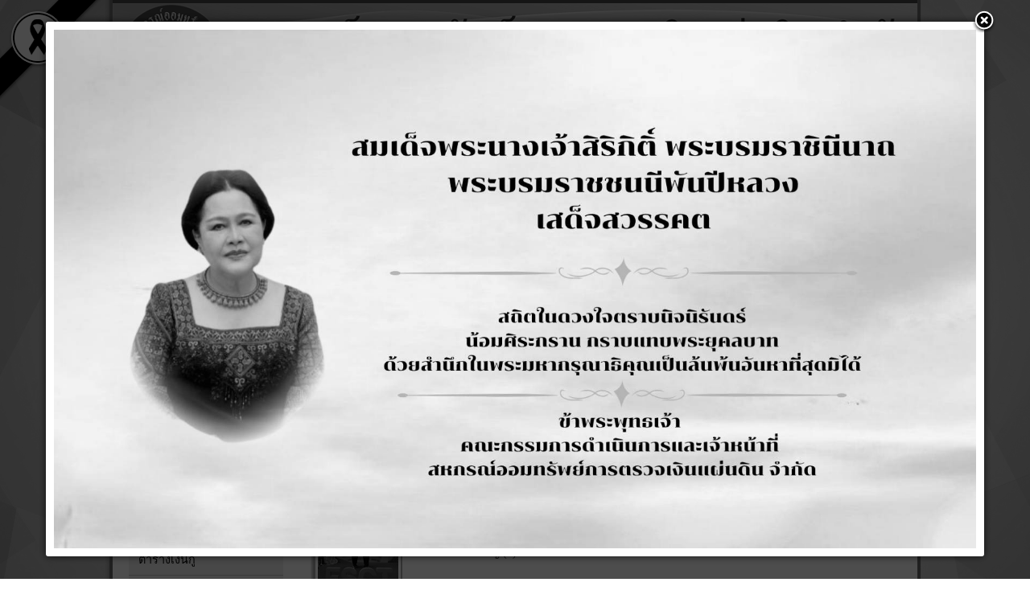

--- FILE ---
content_type: text/html; charset=utf-8
request_url: https://www.savingoag.com/main/index.php/galleries
body_size: 5113
content:
<!DOCTYPE html>
<!-- jsn_nuru_pro 2.0.1 -->
<html lang="th-th" dir="ltr">
<head>
	  <base href="https://www.savingoag.com/main/index.php/galleries" />
  <meta http-equiv="content-type" content="text/html; charset=utf-8" />
  <meta name="viewport" content="width=device-width, initial-scale=1.0" />
  <meta name="generator" content="Joomla! - Open Source Content Management" />
  <title>ภาพกิจกรรม</title>
  <link href="/main/templates/jsn_nuru_pro/favicon.ico" rel="shortcut icon" type="image/vnd.microsoft.icon" />
  <link rel="stylesheet" href="/main/components/com_phocagallery/assets/phocagallery.css" type="text/css" />
  <link rel="stylesheet" href="/main/media/system/css/modal.css" type="text/css" />
  <link rel="stylesheet" href="/main/plugins/system/jsntplframework/assets/3rd-party/bootstrap/css/bootstrap-frontend.min.css" type="text/css" />
  <link rel="stylesheet" href="/main/templates/system/css/system.css" type="text/css" />
  <link rel="stylesheet" href="/main/templates/system/css/general.css" type="text/css" />
  <link rel="stylesheet" href="/main/templates/jsn_nuru_pro/css/template.css" type="text/css" />
  <link rel="stylesheet" href="/main/templates/jsn_nuru_pro/css/template_pro.css" type="text/css" />
  <link rel="stylesheet" href="/main/templates/jsn_nuru_pro/css/colors/yellow.css" type="text/css" />
  <link rel="stylesheet" href="/main/templates/jsn_nuru_pro/css/styles/personal.css" type="text/css" />
  <link rel="stylesheet" href="/main/templates/jsn_nuru_pro/css/custom.css" type="text/css" />
  <link rel="stylesheet" href="https://www.savingoag.com/main/modules/mod_ebstickycookienotice/tmpl/assets/css/cookie.css?v=1046842956" type="text/css" />
  <link rel="stylesheet" href="https://www.savingoag.com/main/modules/mod_ebstickycookienotice/tmpl/assets/css/responsive.css?v=195478360" type="text/css" />
  <style type="text/css">
	#jsn-page,
	#jsn-menu.jsn-menu-sticky,
	#jsn-pos-topbar {
		width: 960px;
		min-width: 960px;
	}
	div.jsn-modulecontainer ul.menu-mainmenu ul,
	div.jsn-modulecontainer ul.menu-mainmenu ul li {
		width: 200px;
	}
	div.jsn-modulecontainer ul.menu-mainmenu ul ul {
		margin-left: 199px;
	}
	#jsn-pos-toolbar div.jsn-modulecontainer ul.menu-mainmenu ul ul {
		margin-right: 199px;
		margin-left : auto
	}
	div.jsn-modulecontainer ul.menu-sidemenu ul,
	div.jsn-modulecontainer ul.menu-sidemenu ul li {
		width: 200px;
	}
	div.jsn-modulecontainer ul.menu-sidemenu li ul {
		right: -200px;
	}
	body.jsn-direction-rtl div.jsn-modulecontainer ul.menu-sidemenu li ul {
		left: -200px;
		right: auto;
	}
	div.jsn-modulecontainer ul.menu-sidemenu ul ul {
		margin-left: 199px;
	}
  </style>
  <script src="/main/media/system/js/mootools-core.js" type="text/javascript"></script>
  <script src="/main/media/system/js/core.js" type="text/javascript"></script>
  <script src="/main/media/system/js/modal.js" type="text/javascript"></script>
  <script src="/main/media/system/js/mootools-more.js" type="text/javascript"></script>
  <script src="/main/plugins/system/jsntplframework/assets/joomlashine/js/noconflict.js" type="text/javascript"></script>
  <script src="/main/plugins/system/jsntplframework/assets/joomlashine/js/utils.js" type="text/javascript"></script>
  <script src="/main/templates/jsn_nuru_pro/js/jsn_template.js" type="text/javascript"></script>
  <script src="https://www.savingoag.com/main/modules/mod_ebstickycookienotice/tmpl/assets/js/cookie_script.js?v=1640339723" type="text/javascript"></script>
  <script type="text/javascript">

		window.addEvent('domready', function() {

			SqueezeBox.initialize({});
			SqueezeBox.assign($$('a.modal'), {
				parse: 'rel'
			});
		});function popupAnywherecloseWindow(){
				SqueezeBox.close();
			}
			
	window.addEvent("load", function() {
	SqueezeBox.open('https://www.savingoag.com/main/images/popup_681107.jpg',{handler: 'image', onUpdate:function(){setTimeout('popupAnywherecloseWindow();',30000);}});
	});
				JSNTemplate.initTemplate({
					templatePrefix			: "jsn_nuru_pro_",
					templatePath			: "/main/templates/jsn_nuru_pro",
					enableRTL				: 0,
					enableGotopLink			: 1,
					enableMobile			: 0,
					enableMobileMenuSticky	: 0,
					enableDesktopMenuSticky	: 0,
					responsiveLayout		: [],
					mobileMenuEffect		: "default"
				});
			
  </script>
  <!--[if lt IE 8]>
<link rel="stylesheet" href="/main/components/com_phocagallery/assets/phocagalleryieall.css" type="text/css" />
<![endif]-->


	<!-- html5.js and respond.min.js for IE less than 9 -->
	<!--[if lt IE 9]>
		<script src="http://html5shim.googlecode.com/svn/trunk/html5.js"></script>
		<script src="/main/plugins/system/jsntplframework/assets/3rd-party/respond/respond.min.js"></script>
	<![endif]-->
	</head>
<img src="http://www.suratpolice-coop.com/main/images/black_ribbon.png" class="black-ribbon stick-top stick-left">

<body id="jsn-master" class="jsn-textstyle-personal jsn-color-yellow jsn-direction-ltr jsn-desktop jsn-joomla-25  jsn-com-phocagallery jsn-view-categories jsn-itemid-121">
	<a name="top" id="top"></a>
				<div id="jsn-page" class="container">
		<div id="jsn-header">
			<div class=" jsn-modulecontainer"><div class="jsn-modulecontainer_inner"><div class="jsn-modulecontent">
<div  >
	<div style="margin-left: -20px; margin-bottom: -5px;"><img src="/main/images/frontpage/Header-bg.png" alt="header" />
</div></div><div class="clearbreak"></div></div></div></div>

		<div class="clearbreak"></div>
					<div id="jsn-menu"><div id="jsn-menu-inner">
							<div id="jsn-pos-mainmenu">
					<div class="_menu jsn-modulecontainer"><div class="jsn-modulecontainer_inner"><div class="jsn-modulecontent"><span class="jsn-menu-toggle">Menu</span>
<ul class="menu-mainmenu">
<li  class="first"><a  href="/main/" >
	<span>
		หน้าแรก	</span>
</a></li><li ><a  href="/main/index.php/newscoop" >
	<span>
		ข่าวประชาสัมพันธ์	</span>
</a></li><li  class="current active"><a class="current" href="/main/index.php/galleries" >
	<span>
		ภาพกิจกรรม	</span>
</a></li><li  class="last"><a  href="/main/index.php/contact" >
	<span>
		ติดต่อสหกรณ์	</span>
</a></li></ul><div class="clearbreak"></div></div></div></div>
				</div>
						            <div class="clearbreak"></div>
			</div></div>
				</div>
				
		<div id="jsn-body">
			<div id="jsn-content" class="jsn-hasleft ">
				<div id="jsn-content_inner" class="row-fluid">
						<div id="jsn-maincontent" class="span9 order2 offset3 row-fluid">
								<div id="jsn-centercol" class="span12 order1 ">
							<div id="jsn-centercol_inner">
										<div id="jsn-mainbody-content" class=" jsn-hasmainbody">
											<div id="jsn-mainbody">
										
<div id="system-message-container">
</div>
										<div id="phocagallery" class="pg-categories-view"><div id="pg-icons"></div><div style="clear:both"></div><form action="https://www.savingoag.com/main/index.php/galleries" method="post" name="adminForm">

<table border="0">
<tr>
<td align="center" valign="middle" style="background: url('/main/components/com_phocagallery/assets/images/shadow1.png') 50% 50% no-repeat;height:118px;width:118px;;text-align:center;"><div class="pg-imgbg"><a href="/main/index.php/galleries/category/11-gallery660211"><img src="/main/images/phocagallery/2566/02/660211/thumbs/phoca_thumb_m_img_4783.jpg" alt="ประชุมใหญ่สามัญประจำปี 2566 วันเสาร์ที่ 11 กุมภาพันธ์ 2566 ณ ห้องประชุม ดำริอิศรานุวรรต" style="" /></a></div></td><td><a href="/main/index.php/galleries/category/11-gallery660211">ประชุมใหญ่สามัญประจำปี 2566 วันเสาร์ที่ 11 กุมภาพันธ์ 2566 ณ ห้องประชุม ดำริอิศรานุวรรต</a>&nbsp;<span class="small">(122)</span></td></tr>
</table>
<table border="0">
<tr>
<td align="center" valign="middle" style="background: url('/main/components/com_phocagallery/assets/images/shadow1.png') 50% 50% no-repeat;height:118px;width:118px;;text-align:center;"><div class="pg-imgbg"><a href="/main/index.php/galleries/category/12-gallery670210"><img src="/main/images/phocagallery/2567/02/670210/thumbs/phoca_thumb_m_IMG_0095.JPG" alt="ประชุมใหญ่สามัญ ประจำปี 2567 เมื่อวันเสาร์ที่ 10 กุมภาพันธ์ 2567 ณ ห้องประชุม ดำริอิศรานุวรรต" style="" /></a></div></td><td><a href="/main/index.php/galleries/category/12-gallery670210">ประชุมใหญ่สามัญ ประจำปี 2567 เมื่อวันเสาร์ที่ 10 กุมภาพันธ์ 2567 ณ ห้องประชุม ดำริอิศรานุวรรต</a>&nbsp;<span class="small">(66)</span></td></tr>
</table>
<table border="0">
<tr>
<td align="center" valign="middle" style="background: url('/main/components/com_phocagallery/assets/images/shadow1.png') 50% 50% no-repeat;height:118px;width:118px;;text-align:center;"><div class="pg-imgbg"><a href="/main/index.php/galleries/category/13-gallery670226"><img src="/main/images/phocagallery/2567/02/670226/thumbs/phoca_thumb_m_IMG_9553.JPG" alt="วันที่ 26 กุมภาพันธ์ 2567 ผู้แทน สอ.สตง เข้าร่วมกิจกรรมงานวันสหกรณ์แห่งชาติ  วางพานพุ่ม ณ ลานพระอนุสาวรีย์พระราชวรวงศ์เธอกรมหมื่นพิทยาลงกรณ์ สันนิบาตแห่งประเทศไทย" style="" /></a></div></td><td><a href="/main/index.php/galleries/category/13-gallery670226">วันที่ 26 กุมภาพันธ์ 2567 ผู้แทน สอ.สตง เข้าร่วมกิจกรรมงานวันสหกรณ์แห่งชาติ  วางพานพุ่ม ณ ลานพระอนุสาวรีย์พระราชวรวงศ์เธอกรมหมื่นพิทยาลงกรณ์ สันนิบาตแห่งประเทศไทย</a>&nbsp;<span class="small">(225)</span></td></tr>
</table>
<table border="0">
<tr>
<td align="center" valign="middle" style="background: url('/main/components/com_phocagallery/assets/images/shadow1.png') 50% 50% no-repeat;height:118px;width:118px;;text-align:center;"><div class="pg-imgbg"><a href="/main/index.php/galleries/category/14-680607"><img src="/main/images/phocagallery/2568/06/680617/thumbs/phoca_thumb_m_40074_0.jpg" alt="วันที่ 7 มิถุนายน 2568 สหกรณ์เข้ารับรางวัลสหกรณ์ดีเด่น ประจำปี 2567 ลำดับดีมาก ด้านการออม สหกรณ์ขนาดใหญ่" style="" /></a></div></td><td><a href="/main/index.php/galleries/category/14-680607">วันที่ 7 มิถุนายน 2568 สหกรณ์เข้ารับรางวัลสหกรณ์ดีเด่น ประจำปี 2567 ลำดับดีมาก ด้านการออม สหกรณ์ขนาดใหญ่</a>&nbsp;<span class="small">(6)</span></td></tr>
</table>
<table border="0">
<tr>
<td align="center" valign="middle" style="background: url('/main/components/com_phocagallery/assets/images/shadow1.png') 50% 50% no-repeat;height:118px;width:118px;;text-align:center;"><div class="pg-imgbg"><a href="/main/index.php/galleries/category/15-680613"><img src="/main/images/phocagallery/2568/06/680613/thumbs/phoca_thumb_m_img_5101.jpg" alt="โครงการสหกรณ์สัญจรเพื่อส่งเสริมความรู้ให้แก่สมาชิกนอกสถานที่ ประจำปี 2568 กับสำนักงานการตรวจเงินแผ่นดินภูมิภาคที่ 9 (จังหวัดลำปาง) ระหว่างวันที่ 13 - 14 มิถุนายน 2568" style="" /></a></div></td><td><a href="/main/index.php/galleries/category/15-680613">โครงการสหกรณ์สัญจรเพื่อส่งเสริมความรู้ให้แก่สมาชิกนอกสถานที่ ประจำปี 2568 กับสำนักงานการตรวจเงินแผ่นดินภูมิภาคที่ 9 (จังหวัดลำปาง) ระหว่างวันที่ 13 - 14 มิถุนายน 2568</a>&nbsp;<span class="small">(478)</span></td></tr>
</table>
<table border="0">
<tr>
<td align="center" valign="middle" style="background: url('/main/components/com_phocagallery/assets/images/shadow1.png') 50% 50% no-repeat;height:118px;width:118px;;text-align:center;"><div class="pg-imgbg"><a href="/main/index.php/galleries/category/16-680613-02"><img src="/main/images/phocagallery/2568/09/680930/thumbs/phoca_thumb_m_588158529.jpg" alt="โครงการเพื่อสาธารณประโยชน์ สังคม และสิ่งแวดล้อม (CSR) ประจำปี 2568 ณ โรงเรียนบ้านศาลาสามัคคี และโรงเรียนศึกษาสงเคราะห์จิตต์อารีฯ จังหวัดลำปาง ระหว่างวันที่ 13 - 14 มิถุนายน 2568" style="" /></a></div></td><td><a href="/main/index.php/galleries/category/16-680613-02">โครงการเพื่อสาธารณประโยชน์ สังคม และสิ่งแวดล้อม (CSR) ประจำปี 2568 ณ โรงเรียนบ้านศาลาสามัคคี และโรงเรียนศึกษาสงเคราะห์จิตต์อารีฯ จังหวัดลำปาง ระหว่างวันที่ 13 - 14 มิถุนายน 2568</a>&nbsp;<span class="small">(27)</span></td></tr>
</table>
<table border="0">
<tr>
<td align="center" valign="middle" style="background: url('/main/components/com_phocagallery/assets/images/shadow1.png') 50% 50% no-repeat;height:118px;width:118px;;text-align:center;"><div class="pg-imgbg"><a href="/main/index.php/galleries/category/17-681004"><img src="/main/images/phocagallery/2568/10/681004/thumbs/phoca_thumb_m_00.jpg" alt="พิธีเจริญพระพุทธมนต์เพื่อความเป็นสิริมงคลเนื่องโอกาสก้าวสู่ปีที่ 46 ของสหกรณ์ออมทรัพย์การตรวจเงินแผ่นดิน จำกัด วันที่ 4 ตุลาคม 2568 ณ อาคาร 1 ชั้น 7 สำนักงานการตรวจเงินแผ่นดิน เพื่อความเป็นสิริมงคลแด่สหกรณ์และสมาชิกสหกรณ์" style="" /></a></div></td><td><a href="/main/index.php/galleries/category/17-681004">พิธีเจริญพระพุทธมนต์เพื่อความเป็นสิริมงคลเนื่องโอกาสก้าวสู่ปีที่ 46 ของสหกรณ์ออมทรัพย์การตรวจเงินแผ่นดิน จำกัด วันที่ 4 ตุลาคม 2568 ณ อาคาร 1 ชั้น 7 สำนักงานการตรวจเงินแผ่นดิน เพื่อความเป็นสิริมงคลแด่สหกรณ์และสมาชิกสหกรณ์</a>&nbsp;<span class="small">(74)</span></td></tr>
</table>

<div class="pg-center"><div class="pagination"></div></div>
</form></div>
									</div>
										</div>
								</div>
					</div>
        					</div>
							<div id="jsn-leftsidecontent" class="span3 order1 offset-12">
						<div id="jsn-leftsidecontent_inner">
							<div id="jsn-pos-left">
								<div class="richbox-2  jsn-icon-info jsn-modulecontainer"><div class="jsn-modulecontainer_inner"><h3 class="jsn-moduletitle"><span class="jsn-moduleicon">เกี่ยวกับสหกรณ์</span></h3><div class="jsn-modulecontent"><span class="jsn-menu-toggle">Menu</span>
<ul class="menu-sidemenu menu-iconmenu menu-richmenu">
<li  class="first"><a class="jsn-nodescription" href="/main/index.php/history" >
	<span>
		ประวัติสหกรณ์	</span>
</a></li><li ><a class="jsn-nodescription" href="/main/index.php/vision" >
	<span>
		วิสัยทัศน์ / พันธกิจ / ค่านิยม	</span>
</a></li><li  class="parent"><a href="javascript: void(0)">
	<span>
		บุคลากรสหกรณ์	</span>
  </a>
<span class="jsn-menu-toggle"></span><ul><li  class="first"><a class="jsn-nodescription" href="/main/index.php/person/committee" >
	<span>
		คณะกรรมการดำเนินการ	</span>
</a></li><li ><a class="jsn-nodescription" href="/main/index.php/person/officer" >
	<span>
		เจ้าหน้าที่สหกรณ์	</span>
</a></li><li  class="last"><a class="jsn-nodescription" href="/main/index.php/person/auditors" >
	<span>
		ผู้ตรวจสอบกิจการ	</span>
</a></li></ul></li><li ><a class="jsn-nodescription" href="/main/index.php/regulation" >
	<span>
		ระเบียบ / วิธีปฏิบัติ	</span>
</a></li><li ><a class="jsn-nodescription" href="/main/index.php/rules" >
	<span>
		พรบ.สหกรณ์ / ข้อบังคับ	</span>
</a></li><li ><a class="jsn-nodescription" href="/main/index.php/declare" >
	<span>
		ประกาศสหกรณ์	</span>
</a></li><li ><a class="jsn-nodescription" href="/main/index.php/downloadform" >
	<span>
		ดาวน์โหลดแบบฟอร์ม	</span>
</a></li><li ><a class="jsn-nodescription" href="/main/index.php/welfare" >
	<span>
		สวัสดิการสมาชิก	</span>
</a></li><li ><a class="jsn-nodescription" href="/main/index.php/annualreport" >
	<span>
		รายงานกิจการประจำปี	</span>
</a></li><li ><a class="jsn-nodescription" href="/main/index.php/annual-financial" >
	<span>
		งบการเงินประจำปี	</span>
</a></li><li ><a class="jsn-nodescription" href="/main/index.php/transfermoney" >
	<span>
		การโอนเงินเข้าบัญชี	</span>
</a></li><li ><a class="jsn-nodescription" href="/main/index.php/loan-table" >
	<span>
		ตารางเงินกู้	</span>
</a></li><li ><a class="jsn-nodescription" href="/main/index.php/pdpa" >
	<span>
		PDPA	</span>
</a></li><li  class="last"><a class="jsn-nodescription" href="/main/index.php/moneyreport" >
	<span>
		รายงานย่อแสดงสินทรัพย์	</span>
</a></li></ul><div class="clearbreak"></div></div></div></div>
							</div>
						</div>
					</div>
						</div>
			</div>
				</div>
					<div id="jsn-footer">
				<div id="jsn-footermodules" class="jsn-modulescontainer jsn-modulescontainer1 row-fluid">
								<div id="jsn-pos-footer" class="span12">
						<div style="padding-left:20px;">
							<div class=" jsn-modulecontainer"><div class="jsn-modulecontainer_inner"><div class="jsn-modulecontent">
<div  >
	<div style="margin-top: 80px;"><span style="color: #000000;"><span style="font-size: 10pt;"><br /><span style="color: #000000;"><strong>สหกรณ์ออมทรัพย์การตรวจเงินแผ่นดิน จำกัด</strong></span><br />สำนักงานการตรวจเงินแผ่นดิน ชั้น 7<br />ถนนพระรามที่ 6 แขวงพญาไท&nbsp;<br />เขตพญาไท กรุงเทพฯ 10400<br />โทรศัพท์: 0-2273-9716, 0-2298-5945<br /><span style="line-height: 15.8079996109009px;"></span></span><span style="line-height: 1.3em; font-size: 10pt;"> <span style="color: #ffffff;">เว็บไซต์นี้เหมาะสำหรับ :<img src="/main/images/frontpage/webbrowser.png" alt="webbrowser" align="middle" border="0" />, หน้าจอขนาด 1280x800</span> </span> </span></div></div><div class="clearbreak"></div></div></div></div><div class=" jsn-modulecontainer"><div class="jsn-modulecontainer_inner"><div class="jsn-modulecontent">
<!--****************************** COOKIES HTML CODE START HERE ******************************-->
<div class="notice_div_ribbin ebsticky_bottom" id="eu_cookies">
	<div class="inner1 eb_contentimagewrap">

		<div class="inner3 eb_contentwrap">
						<div class="eb_imagewrap">
				<img src="/main/images/cookies.png" alt="เกี่ยวกับคุกกี้บนเว็บไซต์นี้" width="40px" />
			</div>
						<div class="eb_textinfo">
				<div class="heading_title">เกี่ยวกับคุกกี้บนเว็บไซต์นี้</div>				<p><style>
a.cookie:link {
  color: #f9f1cf;
  background-color: transparent;
  text-decoration: none;
}

a.cookie:visited {
  color: #8b1717;
  background-color: transparent;
  text-decoration: none;
}

a.cookie:hover {
  color: yellow;
  background-color: transparent;
  text-decoration: underline;
}

a.cookie:active {
  color: yellow;
  background-color: transparent;
  text-decoration: underline;
}
</style>

โดยมีวัตถุประสงค์เพื่อพัฒนาประสบการณ์ของผู้ใช้ให้ดียิ่งขึ้น
คลิกเพื่อดูข้อมูลเพิ่มเติม <a class="cookie" href="/main/index.php/CookiesPolicy" target="_blank">นโยบายคุกกี้ (Cookies Policy)</a> และ <a class="cookie" href="/main/index.php/PrivacyPolicy" target="_blank">นโยบายความเป็นส่วนตัว (Privacy Policy)</a></p>			</div>
		</div>
		<div class="button_message eb_privacypolicy"> 
						<a class="button_cookie" href="javascript:void(0);" onclick="calltohide()" id="hideme">ให้ความยินยอม</a>
		</div>

	</div>
</div>
<!--****************************** COOKIES HTML CODE END HERE ******************************-->

<!--****************************** COOKIES JAVSCRIPT CODE START HERE -- FOR ACCEPT ******************************-->
<script type="text/javascript">
	check_cookie(getBaseURL());
</script>
<!--****************************** COOKIES JAVSCRIPT CODE END HERE ******************************-->

<!--****************************** COOKIES CSS START HERE ******************************-->
<style>
.notice_div_simplebar,.notice_div_ribbin{border-top: 5px solid  #c92124!important; background:#df7705!important; z-index: 99999!important; }
.inner3 .heading_title{color:#FFFFFF!important; font-size: 18px;}
.inner3 p{color:#f9f1cf!important; font-size: 14px;}
.button_cookie{background: #c92124!important; color:#FFFFFF!important;}
.eb_papbtn{background: #1D467A!important; color:#FFFFFF!important;}
.eb_contentimagewrap .eb_contentwrap .eb_imagewrap{float:left; width:40px; padding-right:15px;}
.eb_contentimagewrap .eb_contentwrap .eb_textinfo{float:left; width:calc(100% - 40px);}
</style>
<!--****************************** COOKIES CSS END HERE ******************************--><div class="clearbreak"></div></div></div></div>
						</div>
					</div>
								<div class="clearbreak"></div>
				</div>
			</div>
			</div>
			<a id="jsn-gotoplink" href="/main/index.php/galleries#top">
			<span>Go to top</span>
		</a>
	
</body>
</html>


--- FILE ---
content_type: text/css
request_url: https://www.savingoag.com/main/templates/jsn_nuru_pro/css/colors/yellow.css
body_size: 2917
content:
/**
* @author    JoomlaShine.com http://www.joomlashine.com
* @copyright Copyright (C) 2008 - 2011 JoomlaShine.com. All rights reserved.
* @license   JoomlaShine.com Proprietary License
*/
/* ============================== DEFAULT HTML ============================== */
a {
	color: #9e171d;
}
a:hover {
	color: #F96A03;
}

/* ============================== LAYOUT ============================== */
/* =============== LAYOUT - HEADER AREA =============== */
#jsn-master {
	background: url(../../images/colors/yellow/bg.jpg) no-repeat;
	background-attachment: fixed;
	background-position: center;

	filter: progid:DXImageTransform.Microsoft.AlphaImageLoader(
    src='templates/jsn_nuru_pro/images/colors/yellow/bg.jpg',
    sizingMethod='scale');

    -ms-filter: "progid:DXImageTransform.Microsoft.AlphaImageLoader(
	src='templates/jsn_nuru_pro/images/colors/yellow/bg.jpg',
	sizingMethod='scale')";


}
#jsn-page {
	border-top: 4px solid #cf212a;
}
#jsn-menu,
#jsn-topbar {
	/*background: #f5b400;
	border-bottom: 4px solid #bb8a04;*/
	background: #f5b400 url(../../images/colors/yellow/menu_topbar.jpg) no-repeat;
}
/* =============== LAYOUT - CONTENT TOP AREA =============== */
#jsn-pos-content-top a.link-action:hover {
	background: #fff;
	color: #f5b400;
}
#jsn-footer {
	/*background: #f5b400;
	border-top: 5px solid #f3645c;*/
	background: #ffffff url(../../images/colors/yellow/footer-bg.png) no-repeat;
	height: 240px;
}
/* ============================== TYPOGRAPHY ============================== */
/* =============== TYPOGRAPHY - LINK STYLES =============== */
/* ----- ACTION LINK ----- */
.link-action {
	border-bottom: 1px solid #f5b400;
}
.link-action:hover {
	background-color: #f5b400;
}
#jsn-promo .link-action:hover,
div[class*="solid-"] .link-action:hover {
	color: #f5b400;
}
#jsn-gotoplink {
	background:#f5b400;
	color:#fff;
}
/* =============== TYPOGRAPHY - TABLE STYLES =============== */
/* ----- COLOR HEADER TABLE ----- */
table.style-colorheader thead th {
	background-color: #f5b400;
	border-right: 1px groove #fff;
}
/* ----- COLOR STRIPES TABLE ----- */
table.style-colorstripes td,
table.style-colorstripes th {
	border-bottom: 1px solid #fff;
	border-right: 1px groove #fff;
}
table.style-colorstripes thead th {
	background-color: #f5b400;
}
table.style-colorstripes thead th.highlight {
	background-color: #f3645c;
}
table.style-colorstripes tbody tr {
	background-color: #f5b400;
}
table.style-colorstripes tbody .highlight {
	background-color: #e9e9e9;
}
table.style-colorstripes tbody tr.odd {
	background-color: #f3645c;
}
table.style-colorstripes tbody tr.odd .highlight {
	background-color: #f4f4f4;
}
table.style-colorstripes tbody tr:hover th,
table.style-colorstripes tbody tr:hover td {
	background-color: #f5b400;
}
table.style-colorstripes tbody tr:hover .highlight {
	background-color: #ddd;
}
table.style-colorstripes tfoot th,
table.style-colorstripes tfoot td {
	background-color: #f5b400;
}
.sectiontableheader {
	  background-color: #d0242c;
	  border-bottom: 4px solid #9e171d;
}
/* ----- GREY STRIPES TABLE ----- */
table.style-greystripes thead th.highlight {
	background-color: #f5b400;
}
/* ============================== MENU ============================== */
/* =============== MENU - MAIN MENU =============== */
/* ----- 1st LEVEL ----- */
div.jsn-modulecontainer ul.menu-mainmenu ul {
	background: #F4B300;
}
div.jsn-modulecontainer ul.menu-mainmenu li.active > a,
div.jsn-modulecontainer ul.menu-mainmenu li:hover > a {
	background: #cf212a;
}
body.jsn-mmtransparency div.jsn-modulecontainer ul.menu-mainmenu ul {
	background: url(../../images/colors/yellow/bg-mainmenu.png);
}
div.jsn-modulecontainer ul.menu-mainmenu > li > ul > li.first > a {
	border-top: 1px solid #D67B04;
}
div.jsn-modulecontainer ul.menu-mainmenu > li.active > ul > li.active >a.current {
	border-top: 1px solid #f5b400;
}
/* ----- HOVER STATE ----- */
#jsn-menu .jsn-modulecontainer.display-dropdown .jsn-modulecontainer_inner:hover h3.jsn-moduletitle,
#jsn-menu div.display-dropdown.jsn-modulecontainer .jsn-modulecontent {
	background-color: #f3645c;
}
div.jsn-modulecontainer ul.menu-mainmenu ul li:hover > a,
#jsn-pos-toolbar div.jsn-modulecontainer ul.menu-mainmenu ul li:hover > a,
body.jsn-direction-rtl #jsn-pos-toolbar div.jsn-modulecontainer ul.menu-mainmenu ul li:hover > a {
	background-color: #579C16;
}
div.jsn-modulecontainer ul.menu-mainmenu ul li a,
div.jsn-modulecontainer ul.menu-sidemenu ul li a,
div.solid-2 ul.menu-sidemenu > li,
div.solid-2 ul.menu-treemenu li {
	border-bottom: 1px solid #ecc544;
	/*border-top:1px solid #D67B04;*/
}
div.solid-2.jsn-modulecontainer ul.menu-treemenu > li ul {
	border-top:1px solid #de524a;
}
div.jsn-modulecontainer ul.menu-mainmenu ul li.active > a,
#jsn-pos-toolbar div.jsn-modulecontainer ul.menu-mainmenu ul li.active > a,
body.jsn-direction-rtl #jsn-pos-toolbar div.jsn-modulecontainer ul.menu-mainmenu ul li.active > a {
	background-color: #4F8818;
	border-bottom:1px solid #de524a;
	border-top: 1px solid #f5b400;
}
/* =============== MENU - TREE MENU =============== */
/* ----- CURRENT / HOVER STATE ----- */
div.solid-2 ul.menu-treemenu li a:hover,
div.solid-2 ul.menu-treemenu li a.current {
	background-color: #f5b400;
}
/* =============== MENU - SIDE MENU =============== */
/* ---------- 1st LEVEL ---------- */
div.jsn-modulecontainer ul.menu-sidemenu ul {
	background-color: #f9f1cf;
}
body.jsn-smtransparency div.jsn-modulecontainer ul.menu-sidemenu ul {
	background: url(../../images/colors/yellow/bg-mainmenu.png);
}
/* ----- HOVER STATE ----- */
div.jsn-modulecontainer ul.menu-sidemenu ul li:hover > a,
div.jsn-modulecontainer ul.menu-sidemenu ul li.sfhover > a {
	background-color: #f5b400;
}
/* ----- HOVER STATE IN SPECIFIC MODULE BOXES ----- */
div.jsn-modulecontainer ul.menu-sidemenu > li:hover > a,
div.jsn-modulecontainer ul.menu-sidemenu > li.active > a  {
	background-color: #f7d565;
}
div.solid-1 ul.menu-sidemenu > li:hover > a,
div.solid-1 ul.menu-sidemenu > li.active > a {
	background-color: #444;
}
div.solid-2 ul.menu-sidemenu > li:hover > a,
div.solid-2 ul.menu-sidemenu > li.sfhover > a {
	background-color: #f5b400;
}
/* ----- ACTIVE STATE ----- */
div.jsn-modulecontainer ul.menu-sidemenu ul li.active > a {
	background-color: #f5b400;
}
/* ----- ACTIVE STATE IN SPECIFIC MODULE BOXES ----- */
div.solid-2 ul.menu-sidemenu > li.active > a {
	background-color: #f5b400;
}
/* =============== MENU - TOP MENU =============== */
ul.menu-topmenu {
}
/* ============================== SITE TOOLS ============================== */
/* =============== SITE TOOLS - GENERAL PRESENTATION =============== */
/* ----- DROP DOWN ----- */
body.jsn-mmtransparency ul#jsn-sitetools-menu li ul {
	background: url(../../images/colors/yellow/bg-mainmenu.png);
}
/* ============================== MODULE STYLES ============================== */
/* =============== MODULE STYLES - MODULE BOXES =============== */
/* ----- MODULE RICHBOX-2 ----- */
div.richbox-2 h3.jsn-moduletitle {
	background: #fb6801;
    border-bottom: 4px solid #cf212a;
}
div.richbox-2 div.jsn-modulecontent {
	color: #333333;
	background: #f9f1cf;
}
/* ----- MODULE SOLID-2 ----- */
div.solid-2 h3.jsn-moduletitle {
	background: #f5b400;
	border-bottom: 4px solid #bb8a04;
}
div.solid-2 div.jsn-modulecontent {
	color: #fff;
	background: #CEBD2F;
}
/* ============================== JOOMLA! DEFAULT EXTENSIONS ============================== */
/* =============== JOOMLA! EXTENSIONS - MOD_SEARCH =============== */
#jsn-pos-top div.search input#mod_search_searchword {
	border: 1px solid #f3645c;
}
/* =============== JOOMLA! EXTENSIONS - COM_CONTENT =============== */
/* ----- SECTION / CATEGORY BLOG LAYOUT ----- */
/* PAGE PAGINATION */
ul.jsn-pagination li.navigation-page span {
	background-color: #f5b400;
}
ul.jsn-pagination li a:hover {
	/*color: #cf212a;
	text-decoration: none;*/
	font-weight: bold;
	padding: 5px 10px;
	border: 1px solid #ef9636;
	color: #cf212a;
	display: inline-block;
}

/* =============== JOOMLA! EXTENSIONS - MOD_BREADCRUMB =============== */
span.breadcrumbs span.current {
	color: #f5b400;
}
/* ============================== MOBILE VERSION ============================== */
/* ============================== MENU ============================== */
/* =============== MENU - MOBILE MAIN MENU =============== */
/* ----- GENERAL ----- */
/* ---------- 1st LEVEL ---------- */
body.jsn-mobile div.jsn-modulecontainer ul.menu-mainmenu ul li {
	border-top: none;
}

img.shadow1 { 
padding: 5px; border: solid 1px #CCC; -moz-box-shadow: 1px 1px 5px #999;margin-bottom: 15px; box-shadow: 1px 1px 5px #999;}

img.shadow2 { 
border: 8px solid #fff;
outline: 1px solid #D9D9DA;
margin-bottom: 15px;}

img.shadow3 { 
	border: 8px solid #fff;
	outline: 1px solid #D9D9DA;
	-moz-box-shadow: 1px 1px 5px #999;
	box-shadow: 1px 1px 5px #999;
	margin-bottom: 15px;}

img.shadow4 { 
padding: 5px;
box-shadow: 0 2px 2px rgba(0,0,0,0.1);
border: 1px solid #e0e0e0;
margin-bottom: 15px;}

img.shadow_news {
box-shadow: 0 0 5px rgba(0,0,0,0.2);
}

.fade {
   opacity: 1;
   transition: opacity .25s ease-in-out;
   -moz-transition: opacity .25s ease-in-out;
   -webkit-transition: opacity .25s ease-in-out;
   }

   .fade:hover {
      opacity: 0.5;
      }

.cc_box {
	width:528px;
	height:auto;
	margin-top:0px;
}

.cc_title_wb {
width: 528px;
height: 54px;
background-image: url(../../images/colors/yellow/cc_title_wb.png);
}

.cc_title_news {
width: 528px;
height: 54px;
background-image: url(../../images/colors/yellow/cc_title_news.png);
margin-left: 0px;
}

.cc_title_news2 {
width: 528px;
height: 54px;
background-image: url(../../images/colors/yellow/cc_title_post.png);
}

.cc_title_gallery {
width: 528px;
height: 54px;
background-image: url(../../images/colors/yellow/cc_title_gallery.png);
}

.cc_body_news {
height: auto;
background-image: url(../../images/colors/yellow/cc_body_news.png);
padding-left: 10px;
padding-right: 11px;
margin-left: 0px;
width: 507px;
}

.cc_body_news2 {
height: auto;
background-image: url(../../images/colors/yellow/cc_body_post.png);
padding-left: 10px;
padding-right: 10px;
}

.cc_body_gallery {
height: auto;
background-image: url(../../images/colors/yellow/cc_body_gallery.png);
padding-left: 10px;
padding-right: 10px;
}

.cc_body_wb {
height: auto;
background-image: url(../../images/colors/yellow/cc_body_wb.png);
padding-left: 10px;
padding-right: 10px;
}

.cc_foot_news {
width: 528px;
height: 24px;
margin-left: 0px;
background-image: url(../../images/colors/yellow/cc_foot_news.png);
}

.cc_foot_news2 {
width: 528px;
height: 24px;
background-image: url(../../images/colors/yellow/cc_foot_post.png);
}

.cc_foot_gallery {
width: 528px;
height: 24px;
background-image: url(../../images/colors/yellow/cc_foot_gallery.png);
margin-top: -5px;
}

.cc_foot_wb {
width: 528px;
height: 24px;
background-image: url(../../images/colors/yellow/cc_foot_wb.png);
}

.toggle-grayscale {
        position: fixed;
        width: 128px;
        height: 28px;
        background-color: #FFF;
        border-radius: 3px;
        border: solid 1px rgba(0, 0, 0, 0.2);
        top: 150px;
        margin-left: 0px;
        color: #7e7e7e;
        line-height: 28px;
        text-shadow: none;
        box-shadow: 0 0px 3px -1px rgba(0, 0, 0, 0.2);
        cursor: pointer;
        font-size: 13px;
}

.toggle-grayscale:hover {
        border: solid 1px rgba(0, 0, 0, 0.35);
		background-color: #AAA;
		color: #fff;
}

p.readmore a:link,
p.readmore a:visited,
a.readmore:link,
a.readmore:visited,
a.readon:link,
a.readon:visited,
.djf_mod a.btn:link,
.djf_mod a.btn:visited {
    background-color: #cc2d2d;
}

p.readmore a:hover,
a.readmore:hover,
a.readon:hover,
.djf_mod a.btn:hover {
    background-color: #db4646;
}
	
p.readmore a:after,
a.readmore:after,
a.readon:after,
.djf_mod a.btn:after {
	background-image: url("../../images/colors/yellow/readmore.png");
}	

/* readmore 2 */

p.readmore2 a:link,
p.readmore2 a:visited,
a.readmore2:link,
a.readmore2:visited {
    background-color: #c5c55b;
}

p.readmore2 a:hover,
a.readmore2:hover {
    background-color: #d7d771;
}
	
p.readmore2 a:after,
a.readmore2:after {
	background-image: url("../../images/colors/yellow/readmore2.png");
}	
	
/* readmore news1 */

p.readmore_news1 a:link,
p.readmore_news1 a:visited,
a.readmore_news1:link,
a.readmore_news1:visited {
    background-color: #df7705;
}

p.readmore_news1 a:hover,
a.readmore_news1:hover {
    background-color: #f38d1d;
}
	
p.readmore_news1 a:after,
a.readmore_news1:after {
	background-image: url("../../images/colors/yellow/readmore_news1.png");
}	

/* readmore gallery */

p.readmore_gallery a:link,
p.readmore_gallery a:visited,
a.readmore_gallery:link,
a.readmore_gallery:visited {
    background-color: #cf232c;
}

p.readmore_gallery a:hover,
a.readmore_gallery:hover {
    background-color: #e64851;
}
	
p.readmore_gallery a:after,
a.readmore_gallery:after {
	background-image: url("../../images/colors/yellow/readmore_gallery.png");
}

p.readmore,
p.readmore2 {
    display: inline-block;
    width: 100%;
}

p.readmore a:link,
p.readmore a:visited,
a.readmore:link,
a.readmore:visited,
a.readon:link,
a.readon:visited,
p.readmore2 a:link,
p.readmore2 a:visited,
a.readmore2:link,
a.readmore2:visited,
p.readmore_news1 a:link,
p.readmore_news1 a:visited,
a.readmore_news1:link,
a.readmore_news1:visited {
    font-size: 14px;
    line-height: 1.5em;
    color: #ffffff;
    display: inline-block;
    padding: 7px 27px 6px 10px;
    position: relative;
    text-decoration: none;
    margin: 5px 10px 0px 0px;
    text-transform: uppercase;
    font-weight: 300;
}

p.readmore_gallery a:link,
p.readmore_gallery a:visited,
a.readmore_gallery:link,
a.readmore_gallery:visited,
.djf_mod a.btn:link,
.djf_mod a.btn:visited {
    font-size: 14px;
    line-height: 1.5em;
    color: #ffffff;
    display: inline-block;
    padding: 7px 27px 6px 10px;
    position: relative;
    text-decoration: none;
    margin-top: 5px;
    text-transform: uppercase;
    font-weight: 300;
}

p.readmore a:after,
a.readmore:after,
p.readmore2 a:after,
a.readmore2:after,
p.readmore_news1 a:after,
a.readmore_news1:after,
p.readmore_gallery a:after,
a.readmore_gallery:after,
a.readon:after,
.djf_mod a.btn:after {
	height: 30px;
	width: 14px;
	content: "";
	position: absolute;
	right: 5px;
	top: -2px;
}

.dateNews {
	font-size: 14px;
    color: #FFFFFF;
    float: left;
    margin: 0px 3px 0 0;
    background-color: #df7705;
    border-radius: 3px 3px 3px 3px;
    padding: 0px 5px 0px;
    font-weight: normal;
    line-height: 19px;
    text-shadow: 0 -1px 0 rgba(0, 0, 0, 0.25);
    vertical-align: baseline;
    white-space: nowrap;
	width: 70px;
	text-align: center;
}

--- FILE ---
content_type: text/css
request_url: https://www.savingoag.com/main/templates/jsn_nuru_pro/css/styles/personal.css
body_size: 479
content:
/**
* @author    JoomlaShine.com http://www.joomlashine.com
* @copyright Copyright (C) 2008 - 2011 JoomlaShine.com. All rights reserved.
* @license   JoomlaShine.com Proprietary License

@import url(https://fonts.googleapis.com/css?family=Bad+Script);*/
@import url(http://fonts.googleapis.com/css?family=Bai+Jamjuree);
body {
	/*font-family:tahoma,verdana,arial,sans-serif;*/
	font-family: 'Bai Jamjuree', cursive;
	font-size: 90%;
}
h1,
h2,
h3,
h4,
h5,
h6,
#jsn-gotoplink,
.page-header,
.subheading-category,
#jsn-menu a,
#jsn-menu span,
.componentheading,
.contentheading {
	/*font-family: 'Bad Script', 'cursive', Georgia, serif;*/
	font-family: 'Bai Jamjuree', cursive;
}
#jsn-master.jsn-textstyle-personal div.jsn-modulecontainer ul.menu-mainmenu > li > a {
	padding: 12px 20px;
	text-transform: none;
}
#jsn-master.jsn-textstyle-personal ul.menu-mainmenu > li > a > span {
	font-weight: bold;
	font-size: 1.20em;
	line-height: 1.4em;
}
#jsn-master.jsn-textstyle-personal ul.menu-mainmenu > li > a span.jsn-menudescription {
	font-size: 0.95em;
}
#jsn-master.jsn-textstyle-personal ul.menu-mainmenu > li > ul li a {
	font-weight: normal;
	font-size: 1em;
}
#jsn-master.jsn-textstyle-personal .jsn-moduletitle {
	font-size: 1.15em;
	font-weight: normal;
}
#jsn-menu div.display-dropdown.jsn-modulecontainer .jsn-modulecontainer_inner h3.jsn-moduletitle > span {
	text-transform: none;
}
#jsn-master.jsn-textstyle-personal .contentheading,
#jsn-master.jsn-textstyle-personal .componentheading,
#jsn-master.jsn-textstyle-personal .subheading {
	font-size:1.15em;
}
#jsn-master.jsn-textstyle-personal h1 {
	font-size: 1.6em;
}
#jsn-master.jsn-textstyle-personal h2 {
	font-size: 1.5em;
}
#jsn-master.jsn-textstyle-personal h3 {
	font-size: 1.4em;
}
#jsn-master.jsn-textstyle-personal h4 {
	font-size: 1.3em;
}
#jsn-master.jsn-textstyle-personal h5,
#jsn-master.jsn-textstyle-personal h6 {
	font-size: 1.2em;
}
#jsn-master.jsn-textstyle-personal h1,
#jsn-master.jsn-textstyle-personal h2,
#jsn-master.jsn-textstyle-personal h3,
#jsn-master.jsn-textstyle-personal h4,
#jsn-master.jsn-textstyle-personal h5,
#jsn-master.jsn-textstyle-personal h6 {
	font-weight: bold;
}
a#jsn-gotoplink {
	font-size: 1.3em;
}
#jsn-master.jsn-textstyle-personal ul.menu-mainmenu.menu-iconmenu.menu-richmenu > li > a > span {
	min-height: 45px;
}

--- FILE ---
content_type: text/css
request_url: https://www.savingoag.com/main/modules/mod_ebstickycookienotice/tmpl/assets/css/responsive.css?v=195478360
body_size: 195
content:

@media(max-width:750px){
	.eb_privacypolicy .button_cookie{display:inline-block;}
	.eb_privacypolicy{width:100%; text-align:center; max-width:400px; margin: 20px 0 40px;}
	.eb_privacypolicy{float:left;}
}

@media (max-width: 1450px) {

.inner3 { width: 83%; }
.eb_privacypolicy { width: 15%; }

}

@media (max-width: 1366px) {

.inner3 { width: 80%; }
.eb_privacypolicy { width: 17%; }

}

@media (max-width: 1150px) {

	.inner3 { width: 77%; }
	.eb_privacypolicy { width: 20%; }

}

@media (max-width: 999px) {

	.inner3 { width: 73%; }
	.eb_privacypolicy { width: 25%; }

}

@media (max-width: 767px) {

	.inner3 { width: 100%; float: initial; position: initial; }
	.eb_privacypolicy { float: initial; padding: 15px 0 0; margin: 0 auto; display: table; }
	.eb_privacypolicy { width: 100%; }
	.eb_privacypolicy .button_cookie + .button_cookie { margin: 0 0 0 12px; }        /************ 7-9-21 ***********/
    .eb_contentimagewrap .eb_contentwrap .eb_imagewrap {width: 80px;padding-right: 10px;}    .eb_contentimagewrap .eb_contentwrap .eb_textinfo{width:calc(100% - 80px);}
}

@media (max-width: 479px) {

	.notice_div_ribbin { padding: 15px 0; }

}

--- FILE ---
content_type: text/css
request_url: https://www.savingoag.com/main/templates/jsn_nuru_pro/ext/mijo_shop/jsn_ext_mijo_shop.css
body_size: 2379
content:
/**
* @author    JoomlaShine.com http://www.joomlashine.com
* @copyright Copyright (C) 2008 - 2011 JoomlaShine.com. All rights reserved.
* @license   JoomlaShine.com Proprietary License
*/
body#jsn-master.jsn-com-mijoshop .box_oc ul li {
	margin: 0;
	border-bottom: 1px dotted #ccc;
	padding: 7px 0;
}
.box_oc {
	margin-bottom: 20px;
}
.box_oc .box-heading,
.box_oc .box-content{
	border-radius:0;
	padding: 0;
	border: none;
	background: none;
}
.box_oc .box-heading {
	border-bottom: 1px solid #ddd;
	padding: 10px 0;
	text-transform: uppercase;
	margin-bottom: 20px;
}
body.jsn-specialfont .box_oc .box-heading {
	font-family: 'Economica', sans-serif;
	font-size: 1.8em;
}
.box_oc ol,
.box_oc ul {
	list-style: none;
}
.box-product {
	margin: 0 ;
}
.box-product > div {
	text-align: center;
	width: auto;
	margin: 0 10px 20px 10px;
	padding: 10px 0 20px 0;
	border: 1px solid transparent;
	transition:  0.3s ease-out;
	-moz-transition:  0.3s ease-out;
	-webkit-transition: 0.3s ease-out;
}
.box-product > div:hover {
	border: 1px solid #ddd;
}
.box-product .image img {
	border: none;
}
.product-info .image {
	margin-bottom: 10px;
}
#header_oc {
	margin-bottom: 20px;
	border: 1px solid #ddd;
	margin-top: -10px;
}
#currency {
	left: 0;
	top: 0;
	padding: 10px;
	background: #f4f4f4;
	height: 44px;
	border-right:1px solid #ddd;
	width: auto;
}
#currency a {
	margin-top: 5px;
}
a.button_oc,
input.button_oc,
body.jsn-joomla-30 a.btn,
body.jsn-joomla-30 input.btn {
	border-radius: 0;
	-webkit-border-radius: 0;
	border:none;
	transition:  0.3s ease-out;
	-moz-transition:  0.3s ease-out;
	-webkit-transition: 0.3s ease-out;
	box-shadow: none;
	height: auto;
	padding: 7px 20px;
}
body.jsn-specialfont.jsn-textstyle-business a.button_oc,
body.jsn-specialfont.jsn-textstyle-business input.button_oc,
body.jsn-specialfont.jsn-textstyle-business.jsn-joomla-30 a.btn,
body.jsn-specialfont.jsn-textstyle-business.jsn-joomla-30 input.btn{
	font-family: 'Economica', sans-serif;
	font-size: 1.4em;
}
body.jsn-specialfont.jsn-textstyle-personal a.button_oc,
body.jsn-specialfont.jsn-textstyle-personal input.button_oc,
body.jsn-specialfont.jsn-textstyle-personal.jsn-joomla-30 a.btn,
body.jsn-specialfont.jsn-textstyle-personal.jsn-joomla-30 input.btn{
	font-family:  'Bad Script', 'cursive', Georgia, serif;
	font-size: 1.4em;
}
body.jsn-specialfont.jsn-textstyle-news a.button_oc,
body.jsn-specialfont.jsn-textstyle-news input.button_oc,
body.jsn-specialfont.jsn-textstyle-news.jsn-joomla-30 a.btn,
body.jsn-specialfont.jsn-textstyle-news.jsn-joomla-30 input.btn{
	font-family: "Droid Serif", "Palatino Linotype", Palatino, serif;
	font-size: 1.4em;
}
.htabs {
	border: none;
	margin: 0 0 2px 0;
}
.htabs a {
	background: #f0f0f0;
	box-shadow: 0 1px 0 #fff inset;
	border: 1px solid #ddd;
}
.htabs a.selected {
	padding-bottom: 6px;
}
.tab-content {
	border-top: 1px solid #ddd;
}
#footer_oc .column ul li {
	margin: 0 0 5px 0;
}
#currency a {
	color: #999;
	height: 20px;
	width: 20px;
	padding: 0;
	text-align: center;
	background: #fff;
}
.box-product .name a {
	margin: 5px 0;
}
.box-product .price {
	margin: 0 0 10px 0;
}
.product-info .cart input[type="text"] {
	padding: 9px 5px 8px 5px;
}
body.jsn-specialfont .box-product .name a,
body.jsn-specialfont .box-product .price {
	font-family: 'Economica', sans-serif;
	font-size: 1.5em;
	line-height: 100%;
}
body.jsn-color-pink #currency a b { color: #cc3872}
body.jsn-color-blue #currency a b { color: #6ca8ff}
body.jsn-color-red #currency a b { color: #c71a1a}
body.jsn-color-green #currency a b { color: #72cca7}
body.jsn-color-brown #currency a b { color: #5a311f}
body.jsn-color-yellow #currency a b { color: #402113}
body.jsn-color-pink a.button_oc,
body.jsn-color-pink input.button_oc,
body.jsn-color-pink.jsn-joomla-30 a.btn,
body.jsn-color-pink.jsn-joomla-30 input.btn {
	background: #cc3872;
}
body.jsn-color-pink a.button_oc:hover,
body.jsn-color-pink input.button_oc:hover,
body.jsn-color-pink.jsn-joomla-30 a.btn:hover,
body.jsn-color-pink.jsn-joomla-30 input.btn:hover {
	background: #ab265a;
}
body.jsn-color-blue a.button_oc,
body.jsn-color-blue input.button_oc,
body.jsn-color-blue.jsn-joomla-30 a.btn,
body.jsn-color-blue.jsn-joomla-30 input.btn {
	background: #6ca8ff;
}
body.jsn-color-blue a.button_oc:hover,
body.jsn-color-blue input.button_oc:hover,
body.jsn-color-blue.jsn-joomla-30 a.btn:hover,
body.jsn-color-blue.jsn-joomla-30 input.btn:hover {
	background: #4482db;
}
body.jsn-color-red a.button_oc,
body.jsn-color-red input.button_oc,
body.jsn-color-red.jsn-joomla-30 a.btn,
body.jsn-color-red.jsn-joomla-30 input.btn {
	background: #c71a1a;
}
body.jsn-color-red a.button_oc:hover,
body.jsn-color-red input.button_oc:hover,
body.jsn-color-red.jsn-joomla-30 a.btn:hover,
body.jsn-color-red.jsn-joomla-30 input.btn:hover {
	background: #a51010;
}
body.jsn-color-green a.button_oc,
body.jsn-color-green input.button_oc,
body.jsn-color-green.jsn-joomla-30 a.btn,
body.jsn-color-green.jsn-joomla-30 input.btn {
	background: #72cca7;
}
body.jsn-color-green a.button_oc:hover,
body.jsn-color-green input.button_oc:hover,
body.jsn-color-green.jsn-joomla-30 a.btn:hover,
body.jsn-color-green.jsn-joomla-30 input.btn:hover {
	background: #4fae87;
}
body.jsn-color-brown a.button_oc,
body.jsn-color-brown input.button_oc,
body.jsn-color-brown.jsn-joomla-30 a.btn,
body.jsn-color-brown.jsn-joomla-30 input.btn {
	background: #5a311f;
}
body.jsn-color-brown a.button_oc:hover,
body.jsn-color-brown input.button_oc:hover,
body.jsn-color-brown.jsn-joomla-30 a.btn:hover,
body.jsn-color-brown.jsn-joomla-30 input.btn:hover {
	background: #402113;
}
body.jsn-color-yellow a.button_oc,
body.jsn-color-yellow input.button_oc,
body.jsn-color-yellow.jsn-joomla-30 a.btn,
body.jsn-color-yellow.jsn-joomla-30 input.btn {
	background: #F5B400;
}
body.jsn-color-yellow a.button_oc:hover,
body.jsn-color-yellow input.button_oc:hover,
body.jsn-color-yellow.jsn-joomla-30 a.btn:hover,
body.jsn-color-yellow.jsn-joomla-30 input.btn:hover {
	background: #F3645C;
}
#footer_oc .column ul {
	margin: 0;
	padding: 0;
	list-style: none;
}
#footer_oc .column ul li a {
	color: #666;
	font-size: 11px;
	background: url(ar.jpg) 0 6px no-repeat;
	padding: 0 0 0 10px;
	margin: 0 2px;
}
#header_oc #cart .heading {
	right:0;
	top: 0;
	padding: 23px 20px;
	margin: 0;
	float: none;
	text-align: right;
}
#header_oc #cart {
	right: 0;
	top: 0;
	left: auto;
}
#header_oc #cart .heading h4 {
	display: none;
}
#header_oc #cart .content_oc {
	border-radius:0;
	-webkit-border-radius:0;
	border: 5px solid #ddd;
	box-shadow: 0 0 2px rgba(0,0,0,0.12);
	-webkit-box-shadow: 0 0 2px rgba(0,0,0,0.12);
	padding: 10px;
	top: 0;
	right: 0;
}
#header_oc #cart.active .heading {
	border: none;;
	margin: 0;
	padding: 23px 20px;
	border-radius:0;
	-webkit-border-radius:0;
	background: #ddd;
}
#header_oc #search_oc {
	left: 111px;
	top: 10px;
}
#header_oc #search_oc input {
	width: 300px;
	color: #999;
	font-size: 11px;
}
#header_oc .links {
	padding: 0;
	top: 42px;
	left: 106px;
	right: auto;
}
#header_oc .links a {
	font-size: 11px;
	color: #999;
}
#header_oc .links a:hover {
	text-decoration: underline;
}
.success {
	border-radius: 0;
	-webkit-border-radius: 0;
}
#footer_oc {
	padding: 20px 0 0 0;
	border-bottom: none;
	min-height: auto;
}
#footer_oc .column {
	min-height: auto;
}
#footer_oc h3 {
	font-size: 1.5em;
	line-height: 100%;
}
#module_cart .cart td {
	padding: 5px 3px;
	border-bottom: 1px solid #ddd;
}
#module_cart table.total td {
	padding: 5px 0;
}
#module_cart table.total {
	margin: 5px 0 10px 0;
	font-size: 11px;
}
.mini-cart-total {
	font-size: 11px;
}
.mini-cart-total tr td b,
#module_cart table.total tr td b {
	padding: 0 10px 0 0;
	font-weight: normal;
	color: #777;
}
body#jsn-master.jsn-com-mijoshop .sitemap-info ul li {
	margin: 0 10px;
}
.sitemap-info ul li ul {
	margin: 0 10px;
}
.sitemap-info ul li ul li:last-child {
	border-bottom: none !important;
}
/***************RTL LAYOUT*****************/
body.jsn-direction-rtl #currency {
	left: auto;
	right: 0;
	border-left: 1px solid #ddd;
	border-right: none;
}
body.jsn-direction-rtl #header_oc #cart .heading {
	text-align: left;
}
body.jsn-direction-rtl #header_oc #cart {
	left: 0;
	right: auto;
}
body.jsn-direction-rtl #header_oc #search_oc {
	left: auto;
	right: 111px;
	width: auto;
}
body.jsn-direction-rtl #header_oc .links {
	left: auto;
	right: 106px;
}
body.jsn-direction-rtl #header_oc .links a {
	padding: 0 7px 0 0;
}
body.jsn-direction-rtl #header_oc .links a {
	border-right: none;
	border-left: 1px solid #ccc;
	margin: 0;
	padding-left: 7px;
}
body.jsn-direction-rtl #footer_oc .column,
body.jsn-direction-rtl #content_oc {
	text-align: right;
}
body.jsn-direction-rtl .product-filter .display {
	float: right;
	margin: 0 0 0 15px;
}
body.jsn-direction-rtl .product-filter .limit {
	float: left;
	margin: 0 15px 0 0;
}
body.jsn-direction-rtl .product-filter .sort {
	float: left;
}
body.jsn-direction-rtl .product-list .image {
	float: right;
	margin: 0 0 0 10px;
}
body.jsn-direction-rtl .product-list .right {
	float: left;
	margin: 0 15px 0 0;
}
body.jsn-direction-rtl .product-list .price {
	float: left;
	text-align: left;
	margin: 0 8px 0 0;
}
body.jsn-direction-rtl .pagination .results {
	float: left;
}
body.jsn-direction-rtl #footer_oc .column ul li a {
	background: url(ar-2.jpg) right 6px no-repeat;
	padding: 0 10px 0 0;
}
/**Fix Joomla 3.0**/
.jsn-joomla-30 a.btn,
.jsn-joomla-30 input.btn {
	font-weight: bold;
	line-height: 12px;
}
.jsn-joomla-30.jsn-com-mijoshop select,
.jsn-joomla-30.jsn-com-mijoshop textarea,
.jsn-joomla-30.jsn-com-mijoshop input[type="text"],
.jsn-joomla-30.jsn-com-mijoshop input[type="password"],
.jsn-joomla-30.jsn-com-mijoshop input[type="datetime"],
.jsn-joomla-30.jsn-com-mijoshop input[type="datetime-local"],
.jsn-joomla-30.jsn-com-mijoshop input[type="date"],
.jsn-joomla-30.jsn-com-mijoshop input[type="month"],
.jsn-joomla-30.jsn-com-mijoshop input[type="time"],
.jsn-joomla-30.jsn-com-mijoshop input[type="week"],
.jsn-joomla-30.jsn-com-mijoshop input[type="number"],
.jsn-joomla-30.jsn-com-mijoshop input[type="email"],
.jsn-joomla-30.jsn-com-mijoshop input[type="url"],
.jsn-joomla-30.jsn-com-mijoshop input[type="search"],
.jsn-joomla-30.jsn-com-mijoshop input[type="tel"],
.jsn-joomla-30.jsn-com-mijoshop input[type="color"],
.jsn-joomla-30.jsn-com-mijoshop .uneditable-input {
	border-radius:0;
	-webkit-border-radius:0;
	margin-bottom: 0;
	height: auto;
}
@media only screen and (max-width: 960px),
(max-device-width: 960px) {
	#header_oc {
		height: auto;
		border: none;
	}
	#currency {
		position: static;
		background: #fff;
		padding: 0 0 10px 0;
		border: none;
		border-bottom: 1px solid #ddd;
	}
	#header_oc #search_oc {
		position: static;
	}
	#header_oc .links {
		position: static;
		display: inline-block;
		margin: 10px 0 0 0;
		border-top: 1px solid #ddd;
		width: 100%;
		background: #f4f4f4;
	}
	#header_oc #cart .heading {
		padding: 10px 5px;
	}
	#header_oc #cart.active .heading {
		padding: 10px 5px;
	}
	#header_oc #search_oc input {
		width: 250px;
	}
	#header_oc .links a {
		margin: 10px 0;
	}
	.box-product > div,
	.box-product > div:hover {
		border-color: transparent;
	}
	.category-info .image {
		margin-bottom: 15px;
	}
	input[type="button"] {
		background: #333 !important;
	}
}

@media only screen and (max-width: 480px), (max-device-width: 480px) {
	.box-product > div {
		width: 100%;
		margin: 0 0 20px 0;
		border-bottom: 1px dotted #ddd;
	}
	.box-product > div:hover {
		border-bottom: 1px dotted #ddd;
	}
	#footer_oc .column {
		margin-bottom: 20px;
		float: none;
		width: 100%;
	}
	.product-info > .left {
		float: none;
		clear: right;
	}
	.product-info > .right {
		float: none;
		clear: left;
		width: 100% !important;
	}
	.product-info .cart div {
		float: none;
	}
	.product-list .right {
		float: none;
		margin: 0 0 20px 0;
	}
	.product-list .price {
		float: none;
		text-align: left;
	}
	.product-list .image {
		margin-bottom: 10px;
	}
	.product-grid {
		text-align: center;
	}
	.product-grid > div {
		width: 40%;
		padding: 10px;
		text-align: center;
		border: 1px solid #ddd;
		margin:0 0 5px 0;
	}
	.product-grid .compare a,
	.product-grid .wishlist a {
		display: inline;
	}
	.product-grid .compare a
	.product-grid .image img {
		border-color: #fff;
	}
	input.large-field, select.large-field {
		width: 80%;
	}
}

--- FILE ---
content_type: application/javascript
request_url: https://www.savingoag.com/main/modules/mod_ebstickycookienotice/tmpl/assets/js/cookie_script.js?v=1640339723
body_size: 820
content:
<!-- ************************ COOKIES JAVASCRPT CODE HERE (START HERE)***************************-->

<!-- **************** Function to check cookie value - Start *****************-->
function check_cookie()
{
	if(getCookieforEU(getBaseURL()))
	{ 
		document.getElementById("eu_cookies").style.display="none";
	}
	else
	{
		document.getElementById("eu_cookies").style.display="block";
	}
}


function getCookieforEU(eu_cookie_name)
{
var i,x,y,ARRcookies=document.cookie.split(";");
for (i=0;i<ARRcookies.length;i++)
  {
  x=ARRcookies[i].substr(0,ARRcookies[i].indexOf("="));
  y=ARRcookies[i].substr(ARRcookies[i].indexOf("=")+1);
  x=x.replace(/^\s+|\s+$/g,"");
  
if (x==eu_cookie_name)
    {
    return unescape(y);
    }
  }
}
<!-- **************** Function to check cookie value - End *****************-->

<!-- **************** Function to assign cookie value - Start *****************-->

<!-- NOTE:- Cookie will expires in 30 days.-->
function calltohide()
{
	var exdate=new Date();
	eu_cookie_name=getBaseURL();
	value=randomString();
	exdays=30; 	
	exdate.setDate(exdate.getDate() + exdays);
	var c_value=escape(value) + ((exdays==null) ? "" : "; expires="+exdate.toUTCString());
	//document.cookie=eu_cookie_name + "=" + c_value;
	document.cookie=eu_cookie_name + "=" + c_value +";	path=/";
	document.getElementById("eu_cookies").style.display="none";
}
<!-- **************** Function to assign cookie value - End *****************-->

<!-- **************** Function to get base url for site to assign cookie - Start *****************-->


<!-- **************** Function to get base url for site to assign cookie - Start *****************-->
function getBaseURL() {
    var url = location.href;  // entire url including querystring - also: window.location.href;
    var baseURL = url.substring(0, url.indexOf('/', 14));

	if (baseURL.indexOf('http://localhost') != -1) {
        // Base Url for localhost
        var url = location.href;  // window.location.href;
        var pathname = location.pathname;  // window.location.pathname;
        var index1 = url.indexOf(pathname);
        var index2 = url.indexOf("/", index1 + 1);
        var baseLocalUrl = url.substr(0, index2);

        return baseLocalUrl + "/";
    }
    else {
        // Root Url for domain name
        return baseURL + "/";
	}
}
<!-- **************** Function to get base url for site to assign cookie - End *****************-->

<!-- **************** Function to get generate random number - Start *****************-->
function randomString() {
	var chars = "0123456789ABCDEFGHIJKLMNOPQRSTUVWXTZabcdefghiklmnopqrstuvwxyz";
	var string_length = 16;
	var randomstring = '';
	for (var i=0; i<string_length; i++) {
		var rnum = Math.floor(Math.random() * chars.length);
		randomstring += chars.substring(rnum,rnum+1);
	}
	return randomstring;
}

<!-- **************** Function to get generate random number - End *****************-->
<!-- ************************ COOKIES JAVASCRPT CODE HERE (END HERE)***************************-->